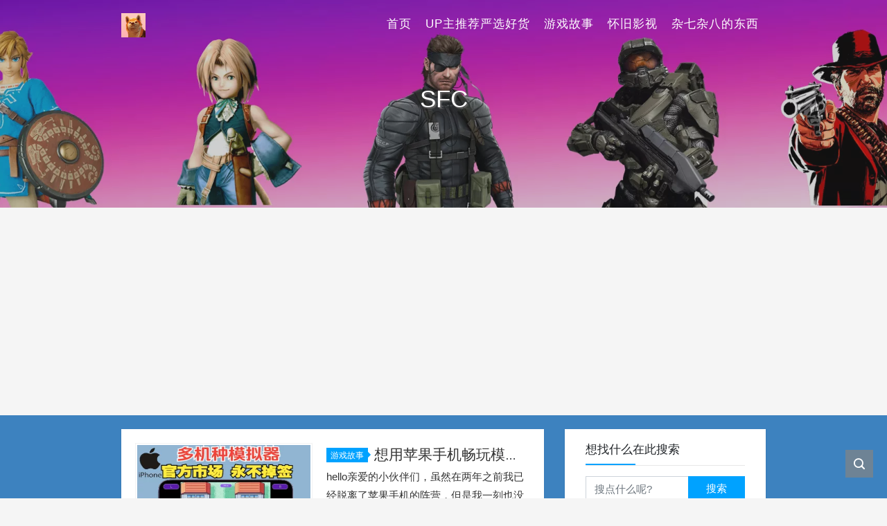

--- FILE ---
content_type: text/html; charset=UTF-8
request_url: https://fullgame666.com/tag/sfc
body_size: 7292
content:
<!DOCTYPE html>
<html lang="zh-Hans">

<head>
    <meta charset="UTF-8">
    <title>SFC - 充满游戏君</title>
    <meta name="viewport" content="width=device-width, initial-scale=1, user-scalable=no"><meta name="format-detection" content="telphone=no, date=no, address=no, email=no"><meta name="theme-color" content="#282a2c"><meta name="keywords" itemprop="keywords" content="SFC"><meta name="description" itemprop="description" content=""><meta itemprop="image" content="https://fullgame666.com/wp-content/uploads/2022/10/9787c42a6161d77a325c7e9b11548638f9a906e1.webp"><meta property="og:site_name" content="充满游戏君"><meta property="og:url" content="https://fullgame666.com/3936.html"><meta property="og:title" content="想用苹果手机畅玩模拟器？那可太简单了-官方市场，拒绝折腾"><meta property="og:image" content="https://fullgame666.com/wp-content/uploads/2022/10/9787c42a6161d77a325c7e9b11548638f9a906e1.webp"><meta property="og:image:type" content="image/webp"><meta property="og:locale" content="zh-Hans"><meta name="twitter:card" content="summary_large_image"><meta name="twitter:title" content="想用苹果手机畅玩模拟器？那可太简单了-官方市场，拒绝折腾"><link rel="shortcut icon" href="https://fullgame666.com/wp-content/uploads/2022/12/cropped-logo.webp"><meta name='robots' content='max-image-preview:large' />
<link rel='dns-prefetch' href='//fullgame666.com' />
<style id='wp-img-auto-sizes-contain-inline-css' type='text/css'>
img:is([sizes=auto i],[sizes^="auto," i]){contain-intrinsic-size:3000px 1500px}
/*# sourceURL=wp-img-auto-sizes-contain-inline-css */
</style>
<style id='classic-theme-styles-inline-css' type='text/css'>
/*! This file is auto-generated */
.wp-block-button__link{color:#fff;background-color:#32373c;border-radius:9999px;box-shadow:none;text-decoration:none;padding:calc(.667em + 2px) calc(1.333em + 2px);font-size:1.125em}.wp-block-file__button{background:#32373c;color:#fff;text-decoration:none}
/*# sourceURL=/wp-includes/css/classic-themes.min.css */
</style>
<link rel='stylesheet' id='bootstrap-css' href='https://fullgame666.com/wp-content/themes/kratos-4.3.3/assets/css/bootstrap.min.css?ver=4.5.0' type='text/css' media='all' />
<link rel='stylesheet' id='kicon-css' href='https://fullgame666.com/wp-content/themes/kratos-4.3.3/assets/css/iconfont.min.css?ver=4.3.2' type='text/css' media='all' />
<link rel='stylesheet' id='layer-css' href='https://fullgame666.com/wp-content/themes/kratos-4.3.3/assets/css/layer.min.css?ver=3.1.1' type='text/css' media='all' />
<link rel='stylesheet' id='kratos-css' href='https://fullgame666.com/wp-content/themes/kratos-4.3.3/style.css?ver=4.3.2' type='text/css' media='all' />
<style id='kratos-inline-css' type='text/css'>

        @media screen and (min-width: 992px) {
            .k-nav .navbar-brand h1 {
                color: #ffffff;
            }
            .k-nav .navbar-nav > li.nav-item > a {
                color: #ffffff;
            }
        }
        
/*# sourceURL=kratos-inline-css */
</style>
<link rel="icon" href="https://fullgame666.com/wp-content/uploads/2022/12/cropped-logo-32x32.webp" sizes="32x32" />
<link rel="icon" href="https://fullgame666.com/wp-content/uploads/2022/12/cropped-logo-192x192.webp" sizes="192x192" />
<link rel="apple-touch-icon" href="https://fullgame666.com/wp-content/uploads/2022/12/cropped-logo-180x180.webp" />
<meta name="msapplication-TileImage" content="https://fullgame666.com/wp-content/uploads/2022/12/cropped-logo-270x270.webp" />
<script type="text/javascript" src="https://fullgame666.com/wp-includes/js/jquery/jquery.min.js?ver=3.7.1" id="jquery-core-js"></script>
<script type="text/javascript" src="https://fullgame666.com/wp-includes/js/jquery/jquery-migrate.min.js?ver=3.4.1" id="jquery-migrate-js"></script>
<script></script><style id='global-styles-inline-css' type='text/css'>
:root{--wp--preset--aspect-ratio--square: 1;--wp--preset--aspect-ratio--4-3: 4/3;--wp--preset--aspect-ratio--3-4: 3/4;--wp--preset--aspect-ratio--3-2: 3/2;--wp--preset--aspect-ratio--2-3: 2/3;--wp--preset--aspect-ratio--16-9: 16/9;--wp--preset--aspect-ratio--9-16: 9/16;--wp--preset--color--black: #000000;--wp--preset--color--cyan-bluish-gray: #abb8c3;--wp--preset--color--white: #ffffff;--wp--preset--color--pale-pink: #f78da7;--wp--preset--color--vivid-red: #cf2e2e;--wp--preset--color--luminous-vivid-orange: #ff6900;--wp--preset--color--luminous-vivid-amber: #fcb900;--wp--preset--color--light-green-cyan: #7bdcb5;--wp--preset--color--vivid-green-cyan: #00d084;--wp--preset--color--pale-cyan-blue: #8ed1fc;--wp--preset--color--vivid-cyan-blue: #0693e3;--wp--preset--color--vivid-purple: #9b51e0;--wp--preset--gradient--vivid-cyan-blue-to-vivid-purple: linear-gradient(135deg,rgb(6,147,227) 0%,rgb(155,81,224) 100%);--wp--preset--gradient--light-green-cyan-to-vivid-green-cyan: linear-gradient(135deg,rgb(122,220,180) 0%,rgb(0,208,130) 100%);--wp--preset--gradient--luminous-vivid-amber-to-luminous-vivid-orange: linear-gradient(135deg,rgb(252,185,0) 0%,rgb(255,105,0) 100%);--wp--preset--gradient--luminous-vivid-orange-to-vivid-red: linear-gradient(135deg,rgb(255,105,0) 0%,rgb(207,46,46) 100%);--wp--preset--gradient--very-light-gray-to-cyan-bluish-gray: linear-gradient(135deg,rgb(238,238,238) 0%,rgb(169,184,195) 100%);--wp--preset--gradient--cool-to-warm-spectrum: linear-gradient(135deg,rgb(74,234,220) 0%,rgb(151,120,209) 20%,rgb(207,42,186) 40%,rgb(238,44,130) 60%,rgb(251,105,98) 80%,rgb(254,248,76) 100%);--wp--preset--gradient--blush-light-purple: linear-gradient(135deg,rgb(255,206,236) 0%,rgb(152,150,240) 100%);--wp--preset--gradient--blush-bordeaux: linear-gradient(135deg,rgb(254,205,165) 0%,rgb(254,45,45) 50%,rgb(107,0,62) 100%);--wp--preset--gradient--luminous-dusk: linear-gradient(135deg,rgb(255,203,112) 0%,rgb(199,81,192) 50%,rgb(65,88,208) 100%);--wp--preset--gradient--pale-ocean: linear-gradient(135deg,rgb(255,245,203) 0%,rgb(182,227,212) 50%,rgb(51,167,181) 100%);--wp--preset--gradient--electric-grass: linear-gradient(135deg,rgb(202,248,128) 0%,rgb(113,206,126) 100%);--wp--preset--gradient--midnight: linear-gradient(135deg,rgb(2,3,129) 0%,rgb(40,116,252) 100%);--wp--preset--font-size--small: 13px;--wp--preset--font-size--medium: 20px;--wp--preset--font-size--large: 36px;--wp--preset--font-size--x-large: 42px;--wp--preset--spacing--20: 0.44rem;--wp--preset--spacing--30: 0.67rem;--wp--preset--spacing--40: 1rem;--wp--preset--spacing--50: 1.5rem;--wp--preset--spacing--60: 2.25rem;--wp--preset--spacing--70: 3.38rem;--wp--preset--spacing--80: 5.06rem;--wp--preset--shadow--natural: 6px 6px 9px rgba(0, 0, 0, 0.2);--wp--preset--shadow--deep: 12px 12px 50px rgba(0, 0, 0, 0.4);--wp--preset--shadow--sharp: 6px 6px 0px rgba(0, 0, 0, 0.2);--wp--preset--shadow--outlined: 6px 6px 0px -3px rgb(255, 255, 255), 6px 6px rgb(0, 0, 0);--wp--preset--shadow--crisp: 6px 6px 0px rgb(0, 0, 0);}:where(.is-layout-flex){gap: 0.5em;}:where(.is-layout-grid){gap: 0.5em;}body .is-layout-flex{display: flex;}.is-layout-flex{flex-wrap: wrap;align-items: center;}.is-layout-flex > :is(*, div){margin: 0;}body .is-layout-grid{display: grid;}.is-layout-grid > :is(*, div){margin: 0;}:where(.wp-block-columns.is-layout-flex){gap: 2em;}:where(.wp-block-columns.is-layout-grid){gap: 2em;}:where(.wp-block-post-template.is-layout-flex){gap: 1.25em;}:where(.wp-block-post-template.is-layout-grid){gap: 1.25em;}.has-black-color{color: var(--wp--preset--color--black) !important;}.has-cyan-bluish-gray-color{color: var(--wp--preset--color--cyan-bluish-gray) !important;}.has-white-color{color: var(--wp--preset--color--white) !important;}.has-pale-pink-color{color: var(--wp--preset--color--pale-pink) !important;}.has-vivid-red-color{color: var(--wp--preset--color--vivid-red) !important;}.has-luminous-vivid-orange-color{color: var(--wp--preset--color--luminous-vivid-orange) !important;}.has-luminous-vivid-amber-color{color: var(--wp--preset--color--luminous-vivid-amber) !important;}.has-light-green-cyan-color{color: var(--wp--preset--color--light-green-cyan) !important;}.has-vivid-green-cyan-color{color: var(--wp--preset--color--vivid-green-cyan) !important;}.has-pale-cyan-blue-color{color: var(--wp--preset--color--pale-cyan-blue) !important;}.has-vivid-cyan-blue-color{color: var(--wp--preset--color--vivid-cyan-blue) !important;}.has-vivid-purple-color{color: var(--wp--preset--color--vivid-purple) !important;}.has-black-background-color{background-color: var(--wp--preset--color--black) !important;}.has-cyan-bluish-gray-background-color{background-color: var(--wp--preset--color--cyan-bluish-gray) !important;}.has-white-background-color{background-color: var(--wp--preset--color--white) !important;}.has-pale-pink-background-color{background-color: var(--wp--preset--color--pale-pink) !important;}.has-vivid-red-background-color{background-color: var(--wp--preset--color--vivid-red) !important;}.has-luminous-vivid-orange-background-color{background-color: var(--wp--preset--color--luminous-vivid-orange) !important;}.has-luminous-vivid-amber-background-color{background-color: var(--wp--preset--color--luminous-vivid-amber) !important;}.has-light-green-cyan-background-color{background-color: var(--wp--preset--color--light-green-cyan) !important;}.has-vivid-green-cyan-background-color{background-color: var(--wp--preset--color--vivid-green-cyan) !important;}.has-pale-cyan-blue-background-color{background-color: var(--wp--preset--color--pale-cyan-blue) !important;}.has-vivid-cyan-blue-background-color{background-color: var(--wp--preset--color--vivid-cyan-blue) !important;}.has-vivid-purple-background-color{background-color: var(--wp--preset--color--vivid-purple) !important;}.has-black-border-color{border-color: var(--wp--preset--color--black) !important;}.has-cyan-bluish-gray-border-color{border-color: var(--wp--preset--color--cyan-bluish-gray) !important;}.has-white-border-color{border-color: var(--wp--preset--color--white) !important;}.has-pale-pink-border-color{border-color: var(--wp--preset--color--pale-pink) !important;}.has-vivid-red-border-color{border-color: var(--wp--preset--color--vivid-red) !important;}.has-luminous-vivid-orange-border-color{border-color: var(--wp--preset--color--luminous-vivid-orange) !important;}.has-luminous-vivid-amber-border-color{border-color: var(--wp--preset--color--luminous-vivid-amber) !important;}.has-light-green-cyan-border-color{border-color: var(--wp--preset--color--light-green-cyan) !important;}.has-vivid-green-cyan-border-color{border-color: var(--wp--preset--color--vivid-green-cyan) !important;}.has-pale-cyan-blue-border-color{border-color: var(--wp--preset--color--pale-cyan-blue) !important;}.has-vivid-cyan-blue-border-color{border-color: var(--wp--preset--color--vivid-cyan-blue) !important;}.has-vivid-purple-border-color{border-color: var(--wp--preset--color--vivid-purple) !important;}.has-vivid-cyan-blue-to-vivid-purple-gradient-background{background: var(--wp--preset--gradient--vivid-cyan-blue-to-vivid-purple) !important;}.has-light-green-cyan-to-vivid-green-cyan-gradient-background{background: var(--wp--preset--gradient--light-green-cyan-to-vivid-green-cyan) !important;}.has-luminous-vivid-amber-to-luminous-vivid-orange-gradient-background{background: var(--wp--preset--gradient--luminous-vivid-amber-to-luminous-vivid-orange) !important;}.has-luminous-vivid-orange-to-vivid-red-gradient-background{background: var(--wp--preset--gradient--luminous-vivid-orange-to-vivid-red) !important;}.has-very-light-gray-to-cyan-bluish-gray-gradient-background{background: var(--wp--preset--gradient--very-light-gray-to-cyan-bluish-gray) !important;}.has-cool-to-warm-spectrum-gradient-background{background: var(--wp--preset--gradient--cool-to-warm-spectrum) !important;}.has-blush-light-purple-gradient-background{background: var(--wp--preset--gradient--blush-light-purple) !important;}.has-blush-bordeaux-gradient-background{background: var(--wp--preset--gradient--blush-bordeaux) !important;}.has-luminous-dusk-gradient-background{background: var(--wp--preset--gradient--luminous-dusk) !important;}.has-pale-ocean-gradient-background{background: var(--wp--preset--gradient--pale-ocean) !important;}.has-electric-grass-gradient-background{background: var(--wp--preset--gradient--electric-grass) !important;}.has-midnight-gradient-background{background: var(--wp--preset--gradient--midnight) !important;}.has-small-font-size{font-size: var(--wp--preset--font-size--small) !important;}.has-medium-font-size{font-size: var(--wp--preset--font-size--medium) !important;}.has-large-font-size{font-size: var(--wp--preset--font-size--large) !important;}.has-x-large-font-size{font-size: var(--wp--preset--font-size--x-large) !important;}
/*# sourceURL=global-styles-inline-css */
</style>
</head>

<body>
    <div class="k-header">
        <nav class="k-nav navbar navbar-expand-lg navbar-light fixed-top" >
            <div class="container">
                <a class="navbar-brand" href="https://fullgame666.com">
                    <img src="https://fullgame666.com/wp-content/uploads/2022/12/cropped-logo.webp"><h1 style="display:none">充满游戏君</h1>                </a>
                                    <button class="navbar-toggler navbar-toggler-right" id="navbutton" type="button" data-toggle="collapse" data-target="#navbarResponsive" aria-controls="navbarResponsive" aria-expanded="false" aria-label="Toggle navigation">
                        <span class="line first-line"></span>
                        <span class="line second-line"></span>
                        <span class="line third-line"></span>
                    </button>
                <div id="navbarResponsive" class="collapse navbar-collapse"><ul id="menu-%e9%a1%b6%e9%83%a8%e8%8f%9c%e5%8d%95" class="navbar-nav ml-auto"><li class="nav-item" ><a title="首页" href="https://fullgame666.com/" class="nav-link">首页</a></li>
<li class="nav-item" ><a title="UP主推荐严选好货" href="https://fullgame666.com/category/goodhuo" class="nav-link">UP主推荐严选好货</a></li>
<li class="nav-item" ><a title="游戏故事" href="https://fullgame666.com/category/gamestory" class="nav-link">游戏故事</a></li>
<li class="nav-item" ><a title="怀旧影视" href="https://fullgame666.com/category/%e6%80%80%e6%97%a7%e5%bd%b1%e8%a7%86" class="nav-link">怀旧影视</a></li>
<li class="nav-item" ><a title="杂七杂八的东西" href="https://fullgame666.com/category/goodthing" class="nav-link">杂七杂八的东西</a></li>
</ul></div>            </div>
        </nav>
                    <div class="banner">
                <div class="overlay"></div>
                <div class="content text-center" style="background-image: url(https://fullgame666.com/wp-content/uploads/2022/12/自定义模板-1.webp);">
                    <div class="introduce animate__animated animate__fadeInUp">
                        <div class="title">SFC</div><div class="mate"></div>                        
                        <script async src="https://pagead2.googlesyndication.com/pagead/js/adsbygoogle.js?client=ca-pub-6785633887145552"
     crossorigin="anonymous"></script>
     
     
                    </div>
                </div>
            </div>
            </div><div class="k-main banner" style="background:#3d82bf">
    <div class="container">
        <div class="row">
            <div class="col-lg-8 board">
                <div class="article-panel">
    <span class="a-card d-none d-md-block d-lg-block">
            </span>
            <div class="a-thumb">
            <a href="https://fullgame666.com/3936.html">
                <img src="https://fullgame666.com/wp-content/uploads/2022/10/9787c42a6161d77a325c7e9b11548638f9a906e1.webp" />            </a>
        </div>
        <div class="a-post 1">
        <div class="header">
            <a class="label" href="https://fullgame666.com/category/gamestory">游戏故事<i class="label-arrow"></i></a>            <h3 class="title"><a href="https://fullgame666.com/3936.html">想用苹果手机畅玩模拟器？那可太简单了-官方市场，拒绝折腾</a></h3>
        </div>
        <div class="content">
            <p>hello亲爱的小伙伴们，虽然在两年之前我已经脱离了苹果手机的阵营，但是我一刻也没有忘记还在ios系统坚守的兄弟们，我在折腾模拟器相关视频的时候，最怕有兄弟给我留言，苹果手机怎么办？我只能非常无奈的回复，苹果手机很麻烦。 确实，苹果手机系统要想愉快的玩耍模拟器游戏，除了需要相当的折腾技能，还得忍受经常发生的，令人精神崩溃的，掉签。 所以今天给兄弟们推荐一个上架了苹果官方市场的模拟器，他的名字叫做:“多功能蓝牙音箱”。额，请无视这个土味十足又和模拟器毫无关系的名字吧，这是一款伪装上架的模拟器APP.当我们快速的下载好&hellip;</p>
        </div>
    </div>
    <div class="a-meta">
        <span class="float-left d-none d-md-block">
            <span class="mr-2"><i class="kicon i-calendar"></i>28 10 月, 2022</span>
                            <span class="mr-2"><i class="kicon i-comments"></i>0条评论</span>
                    </span>
        <span class="float-left d-block">
                            <span class="mr-2"><i class="kicon i-hot"></i>20128点热度</span>
                            <span class="mr-2"><i class="kicon i-good"></i>9人点赞</span>
                            <span class="mr-2"><i class="kicon i-author"></i>充满 游戏君</span>
                    </span>
        <span class="float-right">
            <a href="https://fullgame666.com/3936.html">阅读全文<i class="kicon i-rightbutton"></i></a>
        </span>
    </div>
</div>
<div class="article-panel">
    <span class="a-card d-none d-md-block d-lg-block">
            </span>
            <div class="a-thumb">
            <a href="https://fullgame666.com/2170.html">
                <img src="https://tva2.sinaimg.cn/large/0066y3e4gy1girn9dlniwj30vv0jxk8x.jpg" />            </a>
        </div>
        <div class="a-post 1">
        <div class="header">
            <a class="label" href="https://fullgame666.com/category/gamestory">游戏故事<i class="label-arrow"></i></a>            <h3 class="title"><a href="https://fullgame666.com/2170.html">等了这么多年终于等到了-SFC/SNES《重装机兵R》 汉化 0.95 完结版</a></h3>
        </div>
        <div class="content">
            <p>我相信很多人跟我一样，在游戏主机方面，直接从FC跨越到了PS1或者ss，没有经历过SFC，我甚至到现在为止连SFC的实机都没有摸过。 &nbsp; &nbsp; 我还相信很多人跟我一样，《重装机兵》是我RPG游戏的启蒙作品。比如贴吧上的一位汉化大佬，就是这样，这位大佬名为willzyjno1。 他在重装机兵吧发布了“[SFC/SNES] 狼组 重装机兵 R 汉化 0.95 完结版”这个帖子，为了防止贴吧的和谐，这位大佬用了图片的方式发布，正好我把图片盗过来一张： 这张图片看来让我满是回忆，还有点小心酸。原来will&hellip;</p>
        </div>
    </div>
    <div class="a-meta">
        <span class="float-left d-none d-md-block">
            <span class="mr-2"><i class="kicon i-calendar"></i>15 9 月, 2020</span>
                            <span class="mr-2"><i class="kicon i-comments"></i>5条评论</span>
                    </span>
        <span class="float-left d-block">
                            <span class="mr-2"><i class="kicon i-hot"></i>17660点热度</span>
                            <span class="mr-2"><i class="kicon i-good"></i>1人点赞</span>
                            <span class="mr-2"><i class="kicon i-author"></i>zbdd888</span>
                    </span>
        <span class="float-right">
            <a href="https://fullgame666.com/2170.html">阅读全文<i class="kicon i-rightbutton"></i></a>
        </span>
    </div>
</div>
            </div>
            <div class="col-lg-4 sidebar sticky-sidebar d-none d-lg-block">
                <div class="widget w-search"><div class="title">想找什么在此搜索</div><div class="item"> <form role="search" method="get" id="searchform" class="searchform" action="https://fullgame666.com/"> <div class="input-group mt-2 mb-2"> <input type="text" name="s" id="search-widgets" class="form-control" placeholder="搜点什么呢?"> <div class="input-group-append"> <button class="btn btn-primary btn-search" type="submit" id="searchsubmit">搜索</button> </div> </div> </form></div></div><div class="widget_text widget widget_custom_html"><div class="title">友情链接</div><div class="textwidget custom-html-widget"><ul style="padding: 12px 13px 10px 0px;" class="wailian">
	<li><a href="https://www.bpg666.fun/" target="_blank">白嫖怪游戏资源导航站</a></li>
</ul>
<ul style="padding: 12px 13px 10px 0px;" class="wailian">
	<li><a href="https://www.9ioldgame.com/" target="_blank">电游基地(9iOldGame.com)</a></li>
</ul>
<ul style="padding: 12px 13px 10px 0px;" class="wailian">
	<li><a href="https://game.sgcn.games/" target="_blank">SGGG小组下载站</a></li>
</ul>
<ul style="padding: 12px 13px 10px 0px;" class="wailian">
	<li><a href="http://www.gbarom.cn//" target="_blank">掌机迷</a></li>
</ul></div></div>            </div>
        </div>
    </div>
</div>
<div class="k-footer">
    <div class="f-toolbox">
        <div class="gotop ">
            <div class="gotop-btn">
                <span class="kicon i-up"></span>
            </div>
        </div>
                <div class="search">
            <span class="kicon i-find"></span>
            <form class="search-form" role="search" method="get" action="https://fullgame666.com/">
                <input type="text" name="s" id="search-footer" placeholder="搜点什么呢?" style="display:none" />
            </form>
        </div>
    </div>
    <div class="container">
        <div class="row">
            <div class="col-12 text-center">
                <p class="social">
                    <a target="_blank" rel="nofollow" href="https://space.bilibili.com/356156951"><i class="kicon i-bilibili"></i></a>                </p>
                <p>本站为个人博客，博客所发布的一切关于ROM、模拟器、MOD、主机修改的文章仅限用于学习和研究目的；不得将上述内容用于商业或者非法用途，否则，一切后果请用户自负。本站信息来自网络，版权争议与本站无关，您必须在下载后的24个小时之内，从您的电脑中彻底删除上述内容。访问和下载本站内容，说明您已同意上述条款。 本站为非盈利性站点，如果喜欢本站请打赏作者，本站不贩卖软件，所有内容不作为商业行为。COPYRIGHT © 2026 充满游戏君. ALL RIGHTS RESERVED.</p><p>Theme <a href="https://github.com/seatonjiang/kratos" target="_blank" rel="nofollow">Kratos</a> Made By <a href="https://seatonjiang.com" target="_blank" rel="nofollow">Seaton Jiang</a></p><p><a href="https://beian.miit.gov.cn/" target="_blank" rel="nofollow">苏ICP备20043496号-1</a></p><p><a href="https://beian.mps.gov.cn/#/" target="_blank" rel="nofollow" ><i class="police-ico"></i>苏公网安备32030302307874号</a></p>            </div>
        </div>
    </div>
</div>
<script type="speculationrules">
{"prefetch":[{"source":"document","where":{"and":[{"href_matches":"/*"},{"not":{"href_matches":["/wp-*.php","/wp-admin/*","/wp-content/uploads/*","/wp-content/*","/wp-content/plugins/*","/wp-content/themes/kratos-4.3.3/*","/*\\?(.+)"]}},{"not":{"selector_matches":"a[rel~=\"nofollow\"]"}},{"not":{"selector_matches":".no-prefetch, .no-prefetch a"}}]},"eagerness":"conservative"}]}
</script>
<script type="text/javascript" src="https://fullgame666.com/wp-content/themes/kratos-4.3.3/assets/js/bootstrap.bundle.min.js?ver=4.5.0" id="bootstrap-bundle-js"></script>
<script type="text/javascript" src="https://fullgame666.com/wp-content/themes/kratos-4.3.3/assets/js/layer.min.js?ver=3.1.1" id="layer-js"></script>
<script type="text/javascript" src="https://fullgame666.com/wp-content/themes/kratos-4.3.3/assets/js/DPlayer.min.js?ver=4.3.2" id="dplayer-js"></script>
<script type="text/javascript" id="kratos-js-extra">
/* <![CDATA[ */
var kratos = {"site":"https://fullgame666.com","directory":"https://fullgame666.com/wp-content/themes/kratos-4.3.3","alipay":"https://fullgame666.com/wp-content/themes/kratos-4.3.3/assets/img/200.png","wechat":"https://fullgame666.com/wp-content/themes/kratos-4.3.3/assets/img/200.png","repeat":"\u60a8\u5df2\u7ecf\u8d5e\u8fc7\u4e86","thanks":"\u611f\u8c22\u60a8\u7684\u652f\u6301","donate":"\u6253\u8d4f\u4f5c\u8005","scan":"\u626b\u7801\u652f\u4ed8"};
//# sourceURL=kratos-js-extra
/* ]]> */
</script>
<script type="text/javascript" src="https://fullgame666.com/wp-content/themes/kratos-4.3.3/assets/js/kratos.js?ver=4.3.2" id="kratos-js"></script>
<script type="text/javascript" id="comment-js-extra">
/* <![CDATA[ */
var ajaxcomment = {"ajax_url":"https://fullgame666.com/wp-admin/admin-ajax.php","order":"desc","compost":"\u8bc4\u8bba\u6b63\u5728\u63d0\u4ea4\u4e2d","comsucc":"\u8bc4\u8bba\u63d0\u4ea4\u6210\u529f"};
//# sourceURL=comment-js-extra
/* ]]> */
</script>
<script type="text/javascript" src="https://fullgame666.com/wp-content/themes/kratos-4.3.3/assets/js/comments.min.js?ver=4.3.2" id="comment-js"></script>
</body>

</html>

--- FILE ---
content_type: text/html; charset=utf-8
request_url: https://www.google.com/recaptcha/api2/aframe
body_size: 258
content:
<!DOCTYPE HTML><html><head><meta http-equiv="content-type" content="text/html; charset=UTF-8"></head><body><script nonce="gnPDGtC86jyOqIPfjLnMuw">/** Anti-fraud and anti-abuse applications only. See google.com/recaptcha */ try{var clients={'sodar':'https://pagead2.googlesyndication.com/pagead/sodar?'};window.addEventListener("message",function(a){try{if(a.source===window.parent){var b=JSON.parse(a.data);var c=clients[b['id']];if(c){var d=document.createElement('img');d.src=c+b['params']+'&rc='+(localStorage.getItem("rc::a")?sessionStorage.getItem("rc::b"):"");window.document.body.appendChild(d);sessionStorage.setItem("rc::e",parseInt(sessionStorage.getItem("rc::e")||0)+1);localStorage.setItem("rc::h",'1768751886392');}}}catch(b){}});window.parent.postMessage("_grecaptcha_ready", "*");}catch(b){}</script></body></html>